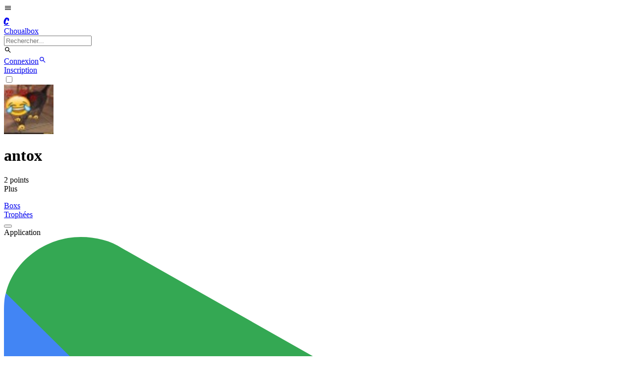

--- FILE ---
content_type: text/html; charset=utf-8
request_url: https://choualbox.com/blog/antox
body_size: 8035
content:
<!DOCTYPE html><html lang="fr"><head><meta charSet="utf-8"/><meta name="viewport" content="width=device-width, initial-scale=1"/><link rel="preload" as="image" href="https://static.choualbox.com/Avatar_small/1490654781668.jpg"/><link rel="stylesheet" href="/_next/static/chunks/0eda6bc7680a5c73.css" data-precedence="next"/><link rel="stylesheet" href="/_next/static/chunks/38d48561d43f4c44.css" data-precedence="next"/><link rel="preload" as="script" fetchPriority="low" href="/_next/static/chunks/795d7311fce251fb.js"/><script src="/_next/static/chunks/4c711613237c9855.js" async=""></script><script src="/_next/static/chunks/c518856c4ef067d8.js" async=""></script><script src="/_next/static/chunks/5a44840076880c28.js" async=""></script><script src="/_next/static/chunks/turbopack-62605e6e14b972d2.js" async=""></script><script src="/_next/static/chunks/fe6b58241815ab96.js" async=""></script><script src="/_next/static/chunks/ed7e05bbbb05490f.js" async=""></script><script src="/_next/static/chunks/a3fc7d0e1959675d.js" async=""></script><script src="/_next/static/chunks/42912ed0fbe6d92c.js" async=""></script><script src="/_next/static/chunks/1c7d1cb1e0ea199e.js" async=""></script><script src="/_next/static/chunks/beca8d69793f57eb.js" async=""></script><script src="/_next/static/chunks/da977f67e8201f39.js" async=""></script><script src="/_next/static/chunks/22ca74f9ae1b5f17.js" async=""></script><script src="/_next/static/chunks/f84032cf30264f31.js" async=""></script><script src="/_next/static/chunks/44de983a62a3214f.js" async=""></script><script src="/_next/static/chunks/f2d0b099cc38b544.js" async=""></script><script src="/_next/static/chunks/5f16b617708666da.js" async=""></script><script src="/_next/static/chunks/0f50d51dcd9f5ce3.js" async=""></script><script src="/_next/static/chunks/e2f4810ef8e9fd82.js" async=""></script><script src="/_next/static/chunks/999009a58fb9d1e2.js" async=""></script><script src="/_next/static/chunks/f3f33aaf5b3c4eec.js" async=""></script><link rel="preload" href="https://www.googletagmanager.com/gtag/js?id=G-F5Y7J9T4EH" as="script"/><title>antox | Choualbox</title><link rel="canonical" href="https://choualbox.com/blog/antox"/><script src="/_next/static/chunks/a6dad97d9634a72d.js" noModule=""></script></head><body><div hidden=""><!--$--><!--/$--></div><script>((a,b,c,d,e,f,g,h)=>{let i=document.documentElement,j=["light","dark"];function k(b){var c;(Array.isArray(a)?a:[a]).forEach(a=>{let c="class"===a,d=c&&f?e.map(a=>f[a]||a):e;c?(i.classList.remove(...d),i.classList.add(f&&f[b]?f[b]:b)):i.setAttribute(a,b)}),c=b,h&&j.includes(c)&&(i.style.colorScheme=c)}if(d)k(d);else try{let a=localStorage.getItem(b)||c,d=g&&"system"===a?window.matchMedia("(prefers-color-scheme: dark)").matches?"dark":"light":a;k(d)}catch(a){}})("data-theme","theme","system",null,["light","dark"],{"light":"lightChoual","dark":"darkChoual"},true,false)</script><style>
:root {
  --bprogress-color: #0a6beb;
  --bprogress-height: 4px;
  --bprogress-spinner-size: 18px;
  --bprogress-spinner-animation-duration: 400ms;
  --bprogress-spinner-border-size: 2px;
  --bprogress-box-shadow: 0 0 10px #0a6beb, 0 0 5px #0a6beb;
  --bprogress-z-index: 99999;
  --bprogress-spinner-top: 15px;
  --bprogress-spinner-bottom: auto;
  --bprogress-spinner-right: 15px;
  --bprogress-spinner-left: auto;
}

.bprogress {
  width: 0;
  height: 0;
  pointer-events: none;
  z-index: var(--bprogress-z-index);
}

.bprogress .bar {
  background: var(--bprogress-color);
  position: fixed;
  z-index: var(--bprogress-z-index);
  top: 0;
  left: 0;
  width: 100%;
  height: var(--bprogress-height);
}

/* Fancy blur effect */
.bprogress .peg {
  display: block;
  position: absolute;
  right: 0;
  width: 100px;
  height: 100%;
  box-shadow: var(--bprogress-box-shadow);
  opacity: 1.0;
  transform: rotate(3deg) translate(0px, -4px);
}

/* Remove these to get rid of the spinner */
.bprogress .spinner {
  display: block;
  position: fixed;
  z-index: var(--bprogress-z-index);
  top: var(--bprogress-spinner-top);
  bottom: var(--bprogress-spinner-bottom);
  right: var(--bprogress-spinner-right);
  left: var(--bprogress-spinner-left);
}

.bprogress .spinner-icon {
  width: var(--bprogress-spinner-size);
  height: var(--bprogress-spinner-size);
  box-sizing: border-box;
  border: solid var(--bprogress-spinner-border-size) transparent;
  border-top-color: var(--bprogress-color);
  border-left-color: var(--bprogress-color);
  border-radius: 50%;
  -webkit-animation: bprogress-spinner var(--bprogress-spinner-animation-duration) linear infinite;
  animation: bprogress-spinner var(--bprogress-spinner-animation-duration) linear infinite;
}

.bprogress-custom-parent {
  overflow: hidden;
  position: relative;
}

.bprogress-custom-parent .bprogress .spinner,
.bprogress-custom-parent .bprogress .bar {
  position: absolute;
}

.bprogress .indeterminate {
  position: fixed;
  top: 0;
  left: 0;
  width: 100%;
  height: var(--bprogress-height);
  overflow: hidden;
}

.bprogress .indeterminate .inc,
.bprogress .indeterminate .dec {
  position: absolute;
  top: 0;
  height: 100%;
  background-color: var(--bprogress-color);
}

.bprogress .indeterminate .inc {
  animation: bprogress-indeterminate-increase 2s infinite;
}

.bprogress .indeterminate .dec {
  animation: bprogress-indeterminate-decrease 2s 0.5s infinite;
}

@-webkit-keyframes bprogress-spinner {
  0%   { -webkit-transform: rotate(0deg); transform: rotate(0deg); }
  100% { -webkit-transform: rotate(360deg); transform: rotate(360deg); }
}

@keyframes bprogress-spinner {
  0%   { transform: rotate(0deg); }
  100% { transform: rotate(360deg); }
}

@keyframes bprogress-indeterminate-increase {
  from { left: -5%; width: 5%; }
  to { left: 130%; width: 100%; }
}

@keyframes bprogress-indeterminate-decrease {
  from { left: -80%; width: 80%; }
  to { left: 110%; width: 10%; }
}
</style><!--$--><!--/$--><div id="top"></div><div class="fixed top-0 left-0 right-0 z-20 border-b border-base-content/10 bg-base-100"><div class="navbar mx-auto max-w-6xl"><div class="flex-1"><div class="flex items-center gap-x-3"><label for="drawer-sidebar" class="lg:hidden btn btn-square btn-ghost text-base-content no-animation"><svg stroke="currentColor" fill="currentColor" stroke-width="0" viewBox="0 0 24 24" class="w-6 h-6" height="1em" width="1em" xmlns="http://www.w3.org/2000/svg"><path fill="none" d="M0 0h24v24H0z"></path><path d="M3 18h18v-2H3v2zm0-5h18v-2H3v2zm0-7v2h18V6H3z"></path></svg></label><a class="group flex items-center gap-x-2" href="/"><div class="rounded-full group-hover:border-primary hidden sm:block"><div class="flex items-center justify-center w-10 h-10 rounded-lg bg-primary"><div class="Navbar-module__cJzEcG__komika  block uppercase font-extrabold text-primary-content text-[25px] -mt-1 ml-[2px]">C</div></div></div><div class="tracking-[-0.08em] font-sans uppercase font-extrabold text-lg lg:text-xl text-primary sm:text-base-content group-hover:text-primary block ">Choualbox</div></a><label class="hidden lg:flex input h-9 input-bordered justify-between items-center gap-2"><form class="relative"><div class="relative dropdown w-full"><input type="search" class="grow bg-transparent w-56" placeholder="Rechercher..." value=""/></div></form><svg stroke="currentColor" fill="currentColor" stroke-width="0" viewBox="0 0 24 24" class="w-4 h-4 opacity-70 text-base-content" height="1em" width="1em" xmlns="http://www.w3.org/2000/svg"><path fill="none" d="M0 0h24v24H0z"></path><path d="M15.5 14h-.79l-.28-.27A6.471 6.471 0 0016 9.5 6.5 6.5 0 109.5 16c1.61 0 3.09-.59 4.23-1.57l.27.28v.79l5 4.99L20.49 19l-4.99-5zm-6 0C7.01 14 5 11.99 5 9.5S7.01 5 9.5 5 14 7.01 14 9.5 11.99 14 9.5 14z"></path></svg></label></div></div><div class="flex-none flex justify-end items-center lg:w-1/3"><a class="btn btn-sm btn-primary   no-animation" href="/m/connexion">Connexion</a><a class="lg:hidden btn btn-square btn-ghost text-base-content no-animation" href="/recherche"><svg stroke="currentColor" fill="currentColor" stroke-width="0" viewBox="0 0 24 24" class="w-6 h-6" height="1em" width="1em" xmlns="http://www.w3.org/2000/svg"><path fill="none" d="M0 0h24v24H0z"></path><path d="M15.5 14h-.79l-.28-.27A6.471 6.471 0 0016 9.5 6.5 6.5 0 109.5 16c1.61 0 3.09-.59 4.23-1.57l.27.28v.79l5 4.99L20.49 19l-4.99-5zm-6 0C7.01 14 5 11.99 5 9.5S7.01 5 9.5 5 14 7.01 14 9.5 11.99 14 9.5 14z"></path></svg></a><div class="hidden lg:block ml-2"><a class="btn btn-sm btn-primary   btn-outline no-animation" href="/m/connexion">Inscription</a></div></div></div></div><div class="mt-[64px]"></div><div class="drawer lg:drawer-open lg:container lg:max-w-6xl lg:mx-auto"><input id="drawer-sidebar" type="checkbox" class="drawer-toggle"/><div class="drawer-content"><div class="px-2 lg:pl-2 w-full"><div class="grid grid-cols-12"><div class="col-span-12 sm:col-span-8 sm:pr-2 min-h-screen"><div><div class="mb-2 bg-base-200 mt-4 rounded-lg sm:rounded-b-none"><div class="bg-cover rounded-t-lg sm:rounded-t-none bg-center bg-no-repeat w-full sm:pb-3/12 pb-4/12 relative bg-base-200" style="background-image:url(&#x27;https://static.choualbox.com/Bandeaux/1490654781749.jpg&#x27;)"></div><div class="px-2 mt-2 flex items-center"><img src="https://static.choualbox.com/Avatar_small/1490654781668.jpg" alt="antox" width="100" height="100" quality="100" class="w-10 h-10 rounded-full bg-base-content mr-2"/><div><h1 class="text-base-content font-bold">antox</h1><div class="text-base-content text-xxs">2<!-- --> point<!-- -->s</div></div><div class="grow"></div><div class="flex gap-2"></div></div><div class="mt-2 text-sm text-base-content/70 py-2 px-2 line-clamp-1 super-break-words cursor-pointer hover:bg-primary/10"><div class="float-right ml-3 text-sm font-bold text-base-content">Plus</div><p></p></div></div><div class="join justify-evenly w-full mb-2"><a class="w-full flex flex-col join-item p-2 items-center justify-center border border-base-content/10 rounded text-primary" href="/blog/antox"><div class="font-semibold">Boxs</div><div class="opacity-80 text-xxs"></div></a><a class="w-full flex flex-col join-item p-2 items-center justify-center border border-base-content/10 rounded false" href="/blog/antox/trophees"><div class="false">Trophées</div><div class="opacity-80 text-xxs"></div></a></div><div class="p-2 lg:p-0"><button class="flex items-center justify-center w-full p-3 h-12 rounded-md bg-base-100 text-base-content"></button></div></div></div><div class="sm:col-span-4 hidden sm:block sm:border-l border-base-content/10 sm:pl-2"><div class="block w-full sticky top-[64px]"><div class="sm:block overflow-y-auto max-h-screen pb-24"><div class="sm:rounded-lg px-4 py-2 mb-2"><div class=""><div class="leading-10 opacity-70 font-bold text-base-content">Application</div><a href="https://bit.ly/3ZXOqcr" rel="nofollow noreferrer" target="_blank" class="btn btn-outline border-base-content/10 text-base-content/70"><svg xmlns="http://www.w3.org/2000/svg" shape-rendering="geometricPrecision" text-rendering="geometricPrecision" image-rendering="optimizeQuality" fill-rule="evenodd" clip-rule="evenodd" viewBox="0 0 466 511.98" class="w-4 h-4"><g id="Layer_x0020_1"><path fill="#EA4335" fill-rule="nonzero" d="M199.9 237.8l-198.5 232.37c7.22,24.57 30.16,41.81 55.8,41.81 11.16,0 20.93,-2.79 29.3,-8.37l0 0 244.16 -139.46 -130.76 -126.35z"></path><path fill="#FBBC04" fill-rule="nonzero" d="M433.91 205.1l0 0 -104.65 -60 -111.61 110.22 113.01 108.83 104.64 -58.6c18.14,-9.77 30.7,-29.3 30.7,-50.23 -1.4,-20.93 -13.95,-40.46 -32.09,-50.22z"></path><path fill="#34A853" fill-rule="nonzero" d="M199.42 273.45l129.85 -128.35 -241.37 -136.73c-8.37,-5.58 -19.54,-8.37 -30.7,-8.37 -26.5,0 -50.22,18.14 -55.8,41.86 0,0 0,0 0,0l198.02 231.59z"></path><path fill="#4285F4" fill-rule="nonzero" d="M1.39 41.86c-1.39,4.18 -1.39,9.77 -1.39,15.34l0 397.64c0,5.57 0,9.76 1.4,15.34l216.27 -214.86 -216.28 -213.46z"></path></g></svg>Google Play</a></div></div><div class="divider"></div><div class="flex gap-x-4"><a class="text-xs text-base-content/70" href="/faq">Aide</a><a class="text-xs text-base-content/70" href="/cgu">Conditions générales</a><a class="text-xs text-base-content/70" href="/cookies">Cookies</a></div></div></div></div></div><!--$--><!--/$--></div></div><div class="drawer-side z-20 lg:z-10 lg:top-[70px] lg:border-r border-base-content/10"><label for="drawer-sidebar" aria-label="close sidebar" class="drawer-overlay"></label><div class="w-[250px] lg:w-[187px] block bg-base-100 min-h-screen px-2 lg:pl-0 lg:pr-2"><div class="lg:hidden py-4"><div class="flex items-center gap-x-2"><div class="rounded-full group-hover:border-primary hidden sm:block"><div class="flex items-center justify-center w-10 h-10 rounded-lg bg-primary"><div class="Navbar-module__cJzEcG__komika  block uppercase font-extrabold text-primary-content text-[25px] -mt-1 ml-[2px]">C</div></div></div><div class="tracking-[-0.08em] font-sans uppercase font-extrabold text-lg lg:text-xl text-primary sm:text-base-content group-hover:text-primary block undefined">Choualbox</div></div><label class="mt-2 flex input h-9 input-bordered items-center"><form class="relative"><div class="relative dropdown w-full"><input type="search" class="grow bg-transparent w-full" placeholder="Rechercher..." value=""/></div></form></label></div><div class="block "><a class="flex w-full gap-x-1 px-1 items-center leading-10 text-sm text-base-content hover:bg-base-200/50" href="/"><svg stroke="currentColor" fill="currentColor" stroke-width="0" viewBox="0 0 24 24" class="w-5 h-5" height="1em" width="1em" xmlns="http://www.w3.org/2000/svg"><path fill="none" d="M0 0h24v24H0V0z"></path><path d="M12 5.69l5 4.5V18h-2v-6H9v6H7v-7.81l5-4.5M12 3L2 12h3v8h6v-6h2v6h6v-8h3L12 3z"></path></svg>Accueil</a><a class="flex w-full gap-x-1 px-1 items-center leading-10 text-sm text-base-content hover:bg-base-200/50" href="/groupes"><svg stroke="currentColor" fill="currentColor" stroke-width="0" viewBox="0 0 24 24" class="w-5 h-5" height="1em" width="1em" xmlns="http://www.w3.org/2000/svg"><path fill="none" d="M0 0h24v24H0V0z"></path><path d="M12 2C6.48 2 2 6.48 2 12s4.48 10 10 10 10-4.48 10-10S17.52 2 12 2zm0 18c-4.41 0-8-3.59-8-8s3.59-8 8-8 8 3.59 8 8-3.59 8-8 8zm-5.5-2.5l7.51-3.49L17.5 6.5 9.99 9.99 6.5 17.5zm5.5-6.6c.61 0 1.1.49 1.1 1.1s-.49 1.1-1.1 1.1-1.1-.49-1.1-1.1.49-1.1 1.1-1.1z"></path></svg>Groupes</a><a title="Génerateur de memes" class="flex w-full gap-x-1 px-1 items-center leading-10 text-sm text-base-content hover:bg-base-200/50" href="/generateur"><svg stroke="currentColor" fill="currentColor" stroke-width="0" viewBox="0 0 24 24" class="w-5 h-5" height="1em" width="1em" xmlns="http://www.w3.org/2000/svg"><path fill="none" d="M0 0h24v24H0z"></path><path d="M11.99 2C6.47 2 2 6.48 2 12s4.47 10 9.99 10C17.52 22 22 17.52 22 12S17.52 2 11.99 2zM12 20c-4.42 0-8-3.58-8-8s3.58-8 8-8 8 3.58 8 8-3.58 8-8 8zm3.5-9c.83 0 1.5-.67 1.5-1.5S16.33 8 15.5 8 14 8.67 14 9.5s.67 1.5 1.5 1.5zm-7 0c.83 0 1.5-.67 1.5-1.5S9.33 8 8.5 8 7 8.67 7 9.5 7.67 11 8.5 11zm3.5 6.5c2.33 0 4.31-1.46 5.11-3.5H6.89c.8 2.04 2.78 3.5 5.11 3.5z"></path></svg>Génerateur</a><button class="flex w-full gap-x-1 px-1 items-center leading-10 text-sm text-base-content hover:bg-base-200/50 cursor-pointer"><svg stroke="currentColor" fill="currentColor" stroke-width="0" viewBox="0 0 24 24" class="w-5 h-5" height="1em" width="1em" xmlns="http://www.w3.org/2000/svg"><path fill="none" d="M0 0h24v24H0V0z"></path><path d="M12 4c4.41 0 8 3.59 8 8s-3.59 8-8 8-8-3.59-8-8 3.59-8 8-8m0-2C6.48 2 2 6.48 2 12s4.48 10 10 10 10-4.48 10-10S17.52 2 12 2zm0 13l-4-4h8z"></path></svg> Plus</button><div class="w-full my-2 border-b border-base-content/10"></div><div><div class="text-base-content/70 text-xs">Actifs</div><div class="py-2"><div class="loading loading-dots text-base-content/10"></div></div></div></div></div></div></div><div class="Toastify"></div><script src="/_next/static/chunks/795d7311fce251fb.js" id="_R_" async=""></script><script>(self.__next_f=self.__next_f||[]).push([0])</script><script>self.__next_f.push([1,"1:I[68017,[\"/_next/static/chunks/fe6b58241815ab96.js\",\"/_next/static/chunks/ed7e05bbbb05490f.js\"],\"HTTPAccessFallbackBoundary\"]\n2:I[92825,[\"/_next/static/chunks/fe6b58241815ab96.js\",\"/_next/static/chunks/ed7e05bbbb05490f.js\"],\"ClientSegmentRoot\"]\n3:I[84741,[\"/_next/static/chunks/a3fc7d0e1959675d.js\",\"/_next/static/chunks/42912ed0fbe6d92c.js\",\"/_next/static/chunks/1c7d1cb1e0ea199e.js\",\"/_next/static/chunks/beca8d69793f57eb.js\",\"/_next/static/chunks/da977f67e8201f39.js\",\"/_next/static/chunks/22ca74f9ae1b5f17.js\",\"/_next/static/chunks/f84032cf30264f31.js\"],\"default\"]\n4:I[922,[\"/_next/static/chunks/a3fc7d0e1959675d.js\",\"/_next/static/chunks/42912ed0fbe6d92c.js\",\"/_next/static/chunks/1c7d1cb1e0ea199e.js\",\"/_next/static/chunks/beca8d69793f57eb.js\",\"/_next/static/chunks/da977f67e8201f39.js\",\"/_next/static/chunks/22ca74f9ae1b5f17.js\",\"/_next/static/chunks/f84032cf30264f31.js\",\"/_next/static/chunks/44de983a62a3214f.js\"],\"default\"]\n5:I[22016,[\"/_next/static/chunks/a3fc7d0e1959675d.js\",\"/_next/static/chunks/42912ed0fbe6d92c.js\",\"/_next/static/chunks/1c7d1cb1e0ea199e.js\",\"/_next/static/chunks/beca8d69793f57eb.js\",\"/_next/static/chunks/da977f67e8201f39.js\",\"/_next/static/chunks/22ca74f9ae1b5f17.js\",\"/_next/static/chunks/f84032cf30264f31.js\",\"/_next/static/chunks/f2d0b099cc38b544.js\",\"/_next/static/chunks/5f16b617708666da.js\",\"/_next/static/chunks/0f50d51dcd9f5ce3.js\",\"/_next/static/chunks/e2f4810ef8e9fd82.js\",\"/_next/static/chunks/999009a58fb9d1e2.js\"],\"\"]\n6:I[39756,[\"/_next/static/chunks/fe6b58241815ab96.js\",\"/_next/static/chunks/ed7e05bbbb05490f.js\"],\"default\"]\n7:I[60505,[\"/_next/static/chunks/a3fc7d0e1959675d.js\",\"/_next/static/chunks/42912ed0fbe6d92c.js\",\"/_next/static/chunks/1c7d1cb1e0ea199e.js\",\"/_next/static/chunks/beca8d69793f57eb.js\",\"/_next/static/chunks/da977f67e8201f39.js\",\"/_next/static/chunks/22ca74f9ae1b5f17.js\",\"/_next/static/chunks/f84032cf30264f31.js\",\"/_next/static/chunks/f3f33aaf5b3c4eec.js\"],\"default\"]\n8:I[37457,[\"/_next/static/chunks/fe6b58241815ab96.js\",\"/_next/static/chunks/ed7e05bbbb05490f.js\"],\"default\"]\n9:\"$Sreact.fragment\"\n15:I[68027,[\"/_next/static/chunks/fe6b58241815ab96.js\",\"/_next/static/chunks/ed7e05bbbb05490f.js\"],\"default\"]\n16:I[97367,[\"/_next/static/chunks/fe6b58241815ab96.js\",\"/_next/static/chunks/ed7e05bbbb05490f.js\"],\"OutletBoundary\"]\n17:\"$Sreact.suspense\"\n19:I[97367,[\"/_next/static/chunks/fe6b58241815ab96.js\",\"/_next/static/chunks/ed7e05bbbb05490f.js\"],\"ViewportBoundary\"]\n1b:I[97367,[\"/_next/static/chunks/fe6b58241815ab96.js\",\"/_next/static/chunks/ed7e05bbbb05490f.js\"],\"MetadataBoundary\"]\n:HL[\"/_next/static/chunks/0eda6bc7680a5c73.css\",\"style\"]\n:HL[\"/_next/static/chunks/38d48561d43f4c44.css\",\"style\"]\n:HC[\"/\",\"\"]\n"])</script><script>self.__next_f.push([1,"0:{\"P\":null,\"b\":\"5XN4FZYAFWZp2WP_N0dXt\",\"c\":[\"\",\"blog\",\"antox\"],\"q\":\"?section=boxs\",\"i\":false,\"f\":[[[\"\",{\"children\":[\"blog\",{\"children\":[[\"permalink\",\"antox\",\"d\"],{\"children\":[\"__PAGE__?{\\\"section\\\":\\\"boxs\\\"}\",{}]}]}],\"modalbox\":[\"__DEFAULT__\",{}],\"modalconnexion\":[\"__DEFAULT__\",{}],\"modalimg\":[\"__DEFAULT__\",{}],\"modalmeme\":[\"__DEFAULT__\",{}],\"modalposter\":[\"__DEFAULT__\",{}],\"modalsignaler\":[\"__DEFAULT__\",{}]},\"$undefined\",\"$undefined\",true],[[\"$\",\"$L1\",\"c\",{\"notFound\":[[[\"$\",\"link\",\"0\",{\"rel\":\"stylesheet\",\"href\":\"/_next/static/chunks/0eda6bc7680a5c73.css\",\"precedence\":\"next\",\"crossOrigin\":\"$undefined\",\"nonce\":\"$undefined\"}],[\"$\",\"link\",\"1\",{\"rel\":\"stylesheet\",\"href\":\"/_next/static/chunks/38d48561d43f4c44.css\",\"precedence\":\"next\",\"crossOrigin\":\"$undefined\",\"nonce\":\"$undefined\"}],[\"$\",\"script\",\"script-0\",{\"src\":\"/_next/static/chunks/a3fc7d0e1959675d.js\",\"async\":true,\"nonce\":\"$undefined\"}],[\"$\",\"script\",\"script-1\",{\"src\":\"/_next/static/chunks/42912ed0fbe6d92c.js\",\"async\":true,\"nonce\":\"$undefined\"}],[\"$\",\"script\",\"script-2\",{\"src\":\"/_next/static/chunks/1c7d1cb1e0ea199e.js\",\"async\":true,\"nonce\":\"$undefined\"}],[\"$\",\"script\",\"script-3\",{\"src\":\"/_next/static/chunks/beca8d69793f57eb.js\",\"async\":true,\"nonce\":\"$undefined\"}],[\"$\",\"script\",\"script-4\",{\"src\":\"/_next/static/chunks/da977f67e8201f39.js\",\"async\":true,\"nonce\":\"$undefined\"}],[\"$\",\"script\",\"script-5\",{\"src\":\"/_next/static/chunks/22ca74f9ae1b5f17.js\",\"async\":true,\"nonce\":\"$undefined\"}],[\"$\",\"script\",\"script-6\",{\"src\":\"/_next/static/chunks/f84032cf30264f31.js\",\"async\":true,\"nonce\":\"$undefined\"}]],[\"$\",\"$L2\",null,{\"Component\":\"$3\",\"slots\":{\"children\":[[\"$\",\"div\",null,{\"className\":\"mt-2\",\"children\":[[\"$\",\"center\",null,{\"children\":[[\"$\",\"h1\",null,{\"className\":\"text-9xl text-base-content/10 mb-2\",\"children\":\"404\"}],[\"$\",\"h3\",null,{\"className\":\"text-sm\",\"children\":\"Oups, cette page n'existe pas.\"}]]}],[\"$\",\"div\",null,{\"className\":\"my-10\",\"children\":[\"$\",\"$L4\",null,{}]}],[\"$\",\"div\",null,{\"className\":\"flex justify-center\",\"children\":[\"$\",\"$L5\",null,{\"href\":\"/\",\"className\":\"btn no-animation mt-4\",\"children\":[[\"$\",\"svg\",null,{\"stroke\":\"currentColor\",\"fill\":\"currentColor\",\"strokeWidth\":\"0\",\"viewBox\":\"0 0 24 24\",\"className\":\"w-4 h-4 mr-2\",\"children\":[\"$undefined\",[[\"$\",\"path\",\"0\",{\"fill\":\"none\",\"d\":\"M0 0h24v24H0z\",\"children\":\"$undefined\"}],[\"$\",\"path\",\"1\",{\"d\":\"M10 20v-6h4v6h5v-8h3L12 3 2 12h3v8z\",\"children\":\"$undefined\"}]]],\"style\":{\"color\":\"$undefined\"},\"height\":\"1em\",\"width\":\"1em\",\"xmlns\":\"http://www.w3.org/2000/svg\"}],\" Retourner à l'accueil\"]}]}]]}],[]]},\"params\":{}}]],\"forbidden\":null,\"unauthorized\":null,\"children\":[\"$0:f:0:1:0:props:notFound:0\",[\"$\",\"$L2\",null,{\"Component\":\"$3\",\"slots\":{\"children\":[\"$\",\"$L6\",null,{\"parallelRouterKey\":\"children\",\"error\":\"$7\",\"errorStyles\":[],\"errorScripts\":[[\"$\",\"script\",\"script-0\",{\"src\":\"/_next/static/chunks/f3f33aaf5b3c4eec.js\",\"async\":true}]],\"template\":[\"$\",\"$L8\",null,{}],\"templateStyles\":\"$undefined\",\"templateScripts\":\"$undefined\",\"notFound\":\"$0:f:0:1:0:props:notFound:1:props:slots:children\",\"forbidden\":\"$undefined\",\"unauthorized\":\"$undefined\"}],\"modalbox\":[\"$\",\"$L6\",null,{\"parallelRouterKey\":\"modalbox\",\"error\":\"$7\",\"errorStyles\":\"$0:f:0:1:0:props:children:1:props:slots:children:props:errorStyles\",\"errorScripts\":\"$0:f:0:1:0:props:children:1:props:slots:children:props:errorScripts\",\"template\":[\"$\",\"$L8\",null,{}],\"templateStyles\":\"$undefined\",\"templateScripts\":\"$undefined\",\"notFound\":\"$undefined\",\"forbidden\":\"$undefined\",\"unauthorized\":\"$undefined\"}],\"modalconnexion\":[\"$\",\"$L6\",null,{\"parallelRouterKey\":\"modalconnexion\",\"error\":\"$7\",\"errorStyles\":\"$0:f:0:1:0:props:children:1:props:slots:children:props:errorStyles\",\"errorScripts\":\"$0:f:0:1:0:props:children:1:props:slots:children:props:errorScripts\",\"template\":[\"$\",\"$L8\",null,{}],\"templateStyles\":\"$undefined\",\"templateScripts\":\"$undefined\",\"notFound\":\"$undefined\",\"forbidden\":\"$undefined\",\"unauthorized\":\"$undefined\"}],\"modalimg\":[\"$\",\"$L6\",null,{\"parallelRouterKey\":\"modalimg\",\"error\":\"$7\",\"errorStyles\":\"$0:f:0:1:0:props:children:1:props:slots:children:props:errorStyles\",\"errorScripts\":\"$0:f:0:1:0:props:children:1:props:slots:children:props:errorScripts\",\"template\":[\"$\",\"$L8\",null,{}],\"templateStyles\":\"$undefined\",\"templateScripts\":\"$undefined\",\"notFound\":\"$undefined\",\"forbidden\":\"$undefined\",\"unauthorized\":\"$undefined\"}],\"modalmeme\":[\"$\",\"$L6\",null,{\"parallelRouterKey\":\"modalmeme\",\"error\":\"$7\",\"errorStyles\":\"$0:f:0:1:0:props:children:1:props:slots:children:props:errorStyles\",\"errorScripts\":\"$0:f:0:1:0:props:children:1:props:slots:children:props:errorScripts\",\"template\":[\"$\",\"$L8\",null,{}],\"templateStyles\":\"$undefined\",\"templateScripts\":\"$undefined\",\"notFound\":\"$undefined\",\"forbidden\":\"$undefined\",\"unauthorized\":\"$undefined\"}],\"modalposter\":[\"$\",\"$L6\",null,{\"parallelRouterKey\":\"modalposter\",\"error\":\"$7\",\"errorStyles\":\"$0:f:0:1:0:props:children:1:props:slots:children:props:errorStyles\",\"errorScripts\":\"$0:f:0:1:0:props:children:1:props:slots:children:props:errorScripts\",\"template\":[\"$\",\"$L8\",null,{}],\"templateStyles\":\"$undefined\",\"templateScripts\":\"$undefined\",\"notFound\":\"$undefined\",\"forbidden\":\"$undefined\",\"unauthorized\":\"$undefined\"}],\"modalsignaler\":[\"$\",\"$L6\",null,{\"parallelRouterKey\":\"modalsignaler\",\"error\":\"$7\",\"errorStyles\":\"$0:f:0:1:0:props:children:1:props:slots:children:props:errorStyles\",\"errorScripts\":\"$0:f:0:1:0:props:children:1:props:slots:children:props:errorScripts\",\"template\":[\"$\",\"$L8\",null,{}],\"templateStyles\":\"$undefined\",\"templateScripts\":\"$undefined\",\"notFound\":\"$undefined\",\"forbidden\":\"$undefined\",\"unauthorized\":\"$undefined\"}]},\"serverProvidedParams\":{\"params\":\"$0:f:0:1:0:props:notFound:1:props:params\",\"promises\":null}}]]}],{\"children\":[[\"$\",\"$9\",\"c\",{\"children\":[null,[\"$\",\"$L6\",null,{\"parallelRouterKey\":\"children\",\"error\":\"$undefined\",\"errorStyles\":\"$undefined\",\"errorScripts\":\"$undefined\",\"template\":[\"$\",\"$L8\",null,{}],\"templateStyles\":\"$undefined\",\"templateScripts\":\"$undefined\",\"notFound\":\"$undefined\",\"forbidden\":\"$undefined\",\"unauthorized\":\"$undefined\"}]]}],{\"children\":[[\"$\",\"$9\",\"c\",{\"children\":[null,[\"$\",\"$L6\",null,{\"parallelRouterKey\":\"children\",\"error\":\"$undefined\",\"errorStyles\":\"$undefined\",\"errorScripts\":\"$undefined\",\"template\":[\"$\",\"$L8\",null,{}],\"templateStyles\":\"$undefined\",\"templateScripts\":\"$undefined\",\"notFound\":\"$undefined\",\"forbidden\":\"$undefined\",\"unauthorized\":\"$undefined\"}]]}],{\"children\":[[\"$\",\"$9\",\"c\",{\"children\":[\"$La\",[[\"$\",\"script\",\"script-0\",{\"src\":\"/_next/static/chunks/f2d0b099cc38b544.js\",\"async\":true,\"nonce\":\"$undefined\"}],[\"$\",\"script\",\"script-1\",{\"src\":\"/_next/static/chunks/5f16b617708666da.js\",\"async\":true,\"nonce\":\"$undefined\"}],[\"$\",\"script\",\"script-2\",{\"src\":\"/_next/static/chunks/0f50d51dcd9f5ce3.js\",\"async\":true,\"nonce\":\"$undefined\"}],\"$Lb\",\"$Lc\"],\"$Ld\"]}],{},null,false,false]},null,false,false]},null,false,false],\"modalbox\":[\"$Le\",{},null,false,false],\"modalconnexion\":[\"$Lf\",{},null,false,false],\"modalimg\":[\"$L10\",{},null,false,false],\"modalmeme\":[\"$L11\",{},null,false,false],\"modalposter\":[\"$L12\",{},null,false,false],\"modalsignaler\":[\"$L13\",{},null,false,false]},null,false,false],\"$L14\",false]],\"m\":\"$undefined\",\"G\":[\"$15\",[]],\"S\":false}\n"])</script><script>self.__next_f.push([1,"b:[\"$\",\"script\",\"script-3\",{\"src\":\"/_next/static/chunks/e2f4810ef8e9fd82.js\",\"async\":true,\"nonce\":\"$undefined\"}]\nc:[\"$\",\"script\",\"script-4\",{\"src\":\"/_next/static/chunks/999009a58fb9d1e2.js\",\"async\":true,\"nonce\":\"$undefined\"}]\nd:[\"$\",\"$L16\",null,{\"children\":[\"$\",\"$17\",null,{\"name\":\"Next.MetadataOutlet\",\"children\":\"$@18\"}]}]\ne:[\"$\",\"$9\",\"c\",{\"children\":[null,null,null]}]\nf:[\"$\",\"$9\",\"c\",{\"children\":[null,null,null]}]\n10:[\"$\",\"$9\",\"c\",{\"children\":[null,null,null]}]\n11:[\"$\",\"$9\",\"c\",{\"children\":[null,null,null]}]\n12:[\"$\",\"$9\",\"c\",{\"children\":[null,null,null]}]\n13:[\"$\",\"$9\",\"c\",{\"children\":[null,null,null]}]\n14:[\"$\",\"$9\",\"h\",{\"children\":[null,[\"$\",\"$L19\",null,{\"children\":\"$L1a\"}],[\"$\",\"div\",null,{\"hidden\":true,\"children\":[\"$\",\"$L1b\",null,{\"children\":[\"$\",\"$17\",null,{\"name\":\"Next.Metadata\",\"children\":\"$L1c\"}]}]}],null]}]\n1a:[[\"$\",\"meta\",\"0\",{\"charSet\":\"utf-8\"}],[\"$\",\"meta\",\"1\",{\"name\":\"viewport\",\"content\":\"width=device-width, initial-scale=1\"}]]\n18:null\n1c:[[\"$\",\"title\",\"0\",{\"children\":\"antox | Choualbox\"}],[\"$\",\"link\",\"1\",{\"rel\":\"canonical\",\"href\":\"https://choualbox.com/blog/antox\"}]]\n"])</script><script>self.__next_f.push([1,"1d:I[28723,[\"/_next/static/chunks/a3fc7d0e1959675d.js\",\"/_next/static/chunks/42912ed0fbe6d92c.js\",\"/_next/static/chunks/1c7d1cb1e0ea199e.js\",\"/_next/static/chunks/beca8d69793f57eb.js\",\"/_next/static/chunks/da977f67e8201f39.js\",\"/_next/static/chunks/22ca74f9ae1b5f17.js\",\"/_next/static/chunks/f84032cf30264f31.js\",\"/_next/static/chunks/f2d0b099cc38b544.js\",\"/_next/static/chunks/5f16b617708666da.js\",\"/_next/static/chunks/0f50d51dcd9f5ce3.js\",\"/_next/static/chunks/e2f4810ef8e9fd82.js\",\"/_next/static/chunks/999009a58fb9d1e2.js\"],\"default\"]\n1e:I[36314,[\"/_next/static/chunks/a3fc7d0e1959675d.js\",\"/_next/static/chunks/42912ed0fbe6d92c.js\",\"/_next/static/chunks/1c7d1cb1e0ea199e.js\",\"/_next/static/chunks/beca8d69793f57eb.js\",\"/_next/static/chunks/da977f67e8201f39.js\",\"/_next/static/chunks/22ca74f9ae1b5f17.js\",\"/_next/static/chunks/f84032cf30264f31.js\",\"/_next/static/chunks/f2d0b099cc38b544.js\",\"/_next/static/chunks/5f16b617708666da.js\",\"/_next/static/chunks/0f50d51dcd9f5ce3.js\",\"/_next/static/chunks/e2f4810ef8e9fd82.js\",\"/_next/static/chunks/999009a58fb9d1e2.js\"],\"default\"]\n1f:I[87440,[\"/_next/static/chunks/a3fc7d0e1959675d.js\",\"/_next/static/chunks/42912ed0fbe6d92c.js\",\"/_next/static/chunks/1c7d1cb1e0ea199e.js\",\"/_next/static/chunks/beca8d69793f57eb.js\",\"/_next/static/chunks/da977f67e8201f39.js\",\"/_next/static/chunks/22ca74f9ae1b5f17.js\",\"/_next/static/chunks/f84032cf30264f31.js\",\"/_next/static/chunks/f2d0b099cc38b544.js\",\"/_next/static/chunks/5f16b617708666da.js\",\"/_next/static/chunks/0f50d51dcd9f5ce3.js\",\"/_next/static/chunks/e2f4810ef8e9fd82.js\",\"/_next/static/chunks/999009a58fb9d1e2.js\"],\"default\"]\n"])</script><script>self.__next_f.push([1,"a:[\"$\",\"$L1d\",null,{\"children\":[[\"$\",\"div\",null,{\"children\":[[\"$\",\"$L1e\",null,{\"userTk\":null,\"permalink\":\"antox\",\"membre\":{\"permalink\":\"antox\",\"pseudo\":\"antox\",\"avatar\":\"https://static.choualbox.com/Avatar_small/1490654781668.jpg\",\"bandeau\":\"https://static.choualbox.com/Bandeaux/1490654781749.jpg\",\"description\":\"\",\"score\":2,\"count_boxs\":0,\"count_coms\":82,\"count_trophees\":\"6\",\"date\":\"8 ans \",\"medailles\":[{\"nom\":\"argent\",\"count\":1,\"bgcolor\":\"#878787\",\"color\":\"#FFF\",\"type\":\"commentaire\"},{\"nom\":\"bronze\",\"count\":1,\"bgcolor\":\"#623e0e\",\"color\":\"#FFF\",\"type\":\"commentaire\"}],\"groupes_geres\":[],\"aff_votes\":1,\"mailing\":1,\"adm\":[]}}],[\"$\",\"div\",null,{\"className\":\"join justify-evenly w-full mb-2\",\"children\":[[\"$\",\"$L5\",null,{\"href\":\"/blog/antox\",\"className\":\"w-full flex flex-col join-item p-2 items-center justify-center border border-base-content/10 rounded text-primary\",\"children\":[[\"$\",\"div\",null,{\"className\":\"font-semibold\",\"children\":\"Boxs\"}],[\"$\",\"div\",null,{\"className\":\"opacity-80 text-xxs\",\"children\":\"$undefined\"}]]}],[\"$\",\"$L5\",null,{\"href\":\"/blog/antox/trophees\",\"className\":\"w-full flex flex-col join-item p-2 items-center justify-center border border-base-content/10 rounded false\",\"children\":[[\"$\",\"div\",null,{\"className\":\"false\",\"children\":\"Trophées\"}],[\"$\",\"div\",null,{\"className\":\"opacity-80 text-xxs\",\"children\":\"$undefined\"}]]}]]}],[\"$\",\"$L1f\",null,{\"membre\":\"$a:props:children:0:props:children:0:props:membre\",\"boxsServer\":{\"status\":200,\"data\":[],\"ads\":[{\"data\":[]}],\"nextPage\":1},\"permalink\":\"antox\",\"userTk\":null,\"searchParams\":{\"membre\":\"antox\",\"token\":null,\"isall\":1,\"section\":\"new\",\"medaille\":null}}]]}],[\"$\",\"div\",null,{\"className\":\"block w-full sticky top-[64px]\",\"children\":[\"$\",\"div\",null,{\"className\":\"sm:block overflow-y-auto max-h-screen pb-24\",\"children\":[[\"$\",\"div\",null,{\"className\":\"sm:rounded-lg px-4 py-2 mb-2\",\"children\":[\"$\",\"div\",null,{\"className\":\"\",\"children\":[[\"$\",\"div\",null,{\"className\":\"leading-10 opacity-70 font-bold text-base-content\",\"children\":\"Application\"}],[\"$\",\"a\",null,{\"href\":\"https://bit.ly/3ZXOqcr\",\"rel\":\"nofollow noreferrer\",\"target\":\"_blank\",\"className\":\"btn btn-outline border-base-content/10 text-base-content/70\",\"children\":[[\"$\",\"svg\",null,{\"xmlns\":\"http://www.w3.org/2000/svg\",\"shapeRendering\":\"geometricPrecision\",\"textRendering\":\"geometricPrecision\",\"imageRendering\":\"optimizeQuality\",\"fillRule\":\"evenodd\",\"clipRule\":\"evenodd\",\"viewBox\":\"0 0 466 511.98\",\"className\":\"w-4 h-4\",\"children\":[\"$\",\"g\",null,{\"id\":\"Layer_x0020_1\",\"children\":[[\"$\",\"path\",null,{\"fill\":\"#EA4335\",\"fillRule\":\"nonzero\",\"d\":\"M199.9 237.8l-198.5 232.37c7.22,24.57 30.16,41.81 55.8,41.81 11.16,0 20.93,-2.79 29.3,-8.37l0 0 244.16 -139.46 -130.76 -126.35z\"}],[\"$\",\"path\",null,{\"fill\":\"#FBBC04\",\"fillRule\":\"nonzero\",\"d\":\"M433.91 205.1l0 0 -104.65 -60 -111.61 110.22 113.01 108.83 104.64 -58.6c18.14,-9.77 30.7,-29.3 30.7,-50.23 -1.4,-20.93 -13.95,-40.46 -32.09,-50.22z\"}],[\"$\",\"path\",null,{\"fill\":\"#34A853\",\"fillRule\":\"nonzero\",\"d\":\"M199.42 273.45l129.85 -128.35 -241.37 -136.73c-8.37,-5.58 -19.54,-8.37 -30.7,-8.37 -26.5,0 -50.22,18.14 -55.8,41.86 0,0 0,0 0,0l198.02 231.59z\"}],[\"$\",\"path\",null,{\"fill\":\"#4285F4\",\"fillRule\":\"nonzero\",\"d\":\"M1.39 41.86c-1.39,4.18 -1.39,9.77 -1.39,15.34l0 397.64c0,5.57 0,9.76 1.4,15.34l216.27 -214.86 -216.28 -213.46z\"}]]}]}],\"Google Play\"]}]]}]}],\"$undefined\",[\"$\",\"div\",null,{\"className\":\"divider\"}],[\"$\",\"div\",null,{\"className\":\"flex gap-x-4\",\"children\":[[\"$\",\"$L5\",null,{\"href\":\"/faq\",\"className\":\"text-xs text-base-content/70\",\"children\":\"Aide\"}],[\"$\",\"$L5\",null,{\"href\":\"/cgu\",\"className\":\"text-xs text-base-content/70\",\"children\":\"Conditions générales\"}],[\"$\",\"$L5\",null,{\"href\":\"/cookies\",\"className\":\"text-xs text-base-content/70\",\"children\":\"Cookies\"}]]}]]}]}]]}]\n"])</script><script defer src="https://static.cloudflareinsights.com/beacon.min.js/vcd15cbe7772f49c399c6a5babf22c1241717689176015" integrity="sha512-ZpsOmlRQV6y907TI0dKBHq9Md29nnaEIPlkf84rnaERnq6zvWvPUqr2ft8M1aS28oN72PdrCzSjY4U6VaAw1EQ==" data-cf-beacon='{"version":"2024.11.0","token":"d994deb1b6a9455890239152d0800fc8","r":1,"server_timing":{"name":{"cfCacheStatus":true,"cfEdge":true,"cfExtPri":true,"cfL4":true,"cfOrigin":true,"cfSpeedBrain":true},"location_startswith":null}}' crossorigin="anonymous"></script>
<script>(function(){function c(){var b=a.contentDocument||a.contentWindow.document;if(b){var d=b.createElement('script');d.innerHTML="window.__CF$cv$params={r:'9c0493a23be1a208',t:'MTc2ODgwNzMwMQ=='};var a=document.createElement('script');a.src='/cdn-cgi/challenge-platform/scripts/jsd/main.js';document.getElementsByTagName('head')[0].appendChild(a);";b.getElementsByTagName('head')[0].appendChild(d)}}if(document.body){var a=document.createElement('iframe');a.height=1;a.width=1;a.style.position='absolute';a.style.top=0;a.style.left=0;a.style.border='none';a.style.visibility='hidden';document.body.appendChild(a);if('loading'!==document.readyState)c();else if(window.addEventListener)document.addEventListener('DOMContentLoaded',c);else{var e=document.onreadystatechange||function(){};document.onreadystatechange=function(b){e(b);'loading'!==document.readyState&&(document.onreadystatechange=e,c())}}}})();</script></body></html>

--- FILE ---
content_type: application/javascript; charset=UTF-8
request_url: https://choualbox.com/_next/static/chunks/beca8d69793f57eb.js
body_size: 112
content:
(globalThis.TURBOPACK||(globalThis.TURBOPACK=[])).push(["object"==typeof document?document.currentScript:void 0,95926,t=>{"use strict";var r=t.i(38744);function a(t){return(0,r.GenIcon)({tag:"svg",attr:{viewBox:"0 0 24 24",strokeWidth:"2",stroke:"currentColor",fill:"none",strokeLinecap:"round",strokeLinejoin:"round"},child:[{tag:"path",attr:{stroke:"none",d:"M0 0h24v24H0z",fill:"none"}},{tag:"path",attr:{d:"M10.586 3l-6.586 6.586a2 2 0 0 0 -.434 2.18l.068 .145a2 2 0 0 0 1.78 1.089h2.586v5a1 1 0 0 0 1 1h6l.117 -.007a1 1 0 0 0 .883 -.993l-.001 -5h2.587a2 2 0 0 0 1.414 -3.414l-6.586 -6.586a2 2 0 0 0 -2.828 0z",strokeWidth:"0",fill:"currentColor"}},{tag:"path",attr:{d:"M15 20a1 1 0 0 1 .117 1.993l-.117 .007h-6a1 1 0 0 1 -.117 -1.993l.117 -.007h6z",strokeWidth:"0",fill:"currentColor"}}]})(t)}function o(t){return(0,r.GenIcon)({tag:"svg",attr:{viewBox:"0 0 24 24",strokeWidth:"2",stroke:"currentColor",fill:"none",strokeLinecap:"round",strokeLinejoin:"round"},child:[{tag:"path",attr:{stroke:"none",d:"M0 0h24v24H0z",fill:"none"}},{tag:"path",attr:{d:"M3 12a9 9 0 1 0 18 0a9 9 0 0 0 -18 0"}},{tag:"path",attr:{d:"M3.6 9h16.8"}},{tag:"path",attr:{d:"M3.6 15h16.8"}},{tag:"path",attr:{d:"M11.5 3a17 17 0 0 0 0 18"}},{tag:"path",attr:{d:"M12.5 3a17 17 0 0 1 0 18"}}]})(t)}t.s(["TbArrowBigUpLineFilled",()=>a,"TbWorld",()=>o])}]);

//# sourceMappingURL=2431a0d6bbd1360f.js.map